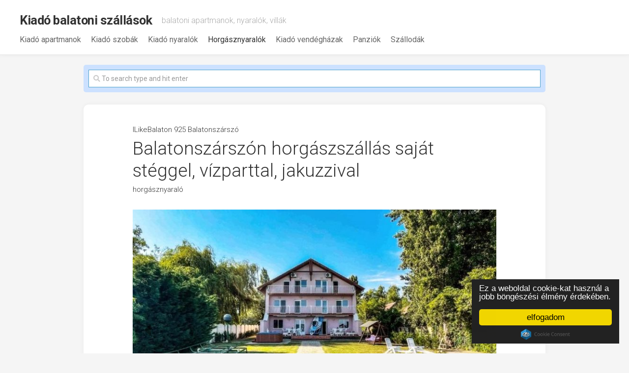

--- FILE ---
content_type: text/html; charset=UTF-8
request_url: https://kiado-balatoni-szallasok.hu/ilikebalaton-925-balatonszarszo-2/
body_size: 11318
content:
<!DOCTYPE html> 
<html class="no-js" lang="hu">

<head>
	<meta charset="UTF-8">
	<meta name="viewport" content="width=device-width, initial-scale=1.0">
    <meta name="google-site-verification" content="KadSycAzMzEnqTG9y7CskIeSwxCqOwtou-Nciuk8sK4" />
	<link rel="profile" href="https://gmpg.org/xfn/11">
	
	<!-- Matomo -->
<script>
  var _paq = window._paq = window._paq || [];
  /* tracker methods like "setCustomDimension" should be called before "trackPageView" */
  _paq.push(['trackPageView']);
  _paq.push(['enableLinkTracking']);
  (function() {
    var u="//telemarket.hu/stat/";
    _paq.push(['setTrackerUrl', u+'matomo.php']);
    _paq.push(['setSiteId', '2']);
    var d=document, g=d.createElement('script'), s=d.getElementsByTagName('script')[0];
    g.async=true; g.src=u+'matomo.js'; s.parentNode.insertBefore(g,s);
  })();
</script>
<!-- End Matomo Code -->
	
	<title>ILikeBalaton 925 Balatonszárszó &#8211; Kiadó balatoni szállások</title>
<meta name='robots' content='max-image-preview:large' />
<script>document.documentElement.className = document.documentElement.className.replace("no-js","js");</script>
<link rel='dns-prefetch' href='//fonts.googleapis.com' />
<link rel="alternate" type="application/rss+xml" title="Kiadó balatoni szállások &raquo; hírcsatorna" href="https://kiado-balatoni-szallasok.hu/feed/" />
<link rel="alternate" title="oEmbed (JSON)" type="application/json+oembed" href="https://kiado-balatoni-szallasok.hu/wp-json/oembed/1.0/embed?url=https%3A%2F%2Fkiado-balatoni-szallasok.hu%2Filikebalaton-925-balatonszarszo-2%2F" />
<link rel="alternate" title="oEmbed (XML)" type="text/xml+oembed" href="https://kiado-balatoni-szallasok.hu/wp-json/oembed/1.0/embed?url=https%3A%2F%2Fkiado-balatoni-szallasok.hu%2Filikebalaton-925-balatonszarszo-2%2F&#038;format=xml" />
<style id='wp-img-auto-sizes-contain-inline-css' type='text/css'>
img:is([sizes=auto i],[sizes^="auto," i]){contain-intrinsic-size:3000px 1500px}
/*# sourceURL=wp-img-auto-sizes-contain-inline-css */
</style>
<style id='wp-emoji-styles-inline-css' type='text/css'>

	img.wp-smiley, img.emoji {
		display: inline !important;
		border: none !important;
		box-shadow: none !important;
		height: 1em !important;
		width: 1em !important;
		margin: 0 0.07em !important;
		vertical-align: -0.1em !important;
		background: none !important;
		padding: 0 !important;
	}
/*# sourceURL=wp-emoji-styles-inline-css */
</style>
<style id='wp-block-library-inline-css' type='text/css'>
:root{--wp-block-synced-color:#7a00df;--wp-block-synced-color--rgb:122,0,223;--wp-bound-block-color:var(--wp-block-synced-color);--wp-editor-canvas-background:#ddd;--wp-admin-theme-color:#007cba;--wp-admin-theme-color--rgb:0,124,186;--wp-admin-theme-color-darker-10:#006ba1;--wp-admin-theme-color-darker-10--rgb:0,107,160.5;--wp-admin-theme-color-darker-20:#005a87;--wp-admin-theme-color-darker-20--rgb:0,90,135;--wp-admin-border-width-focus:2px}@media (min-resolution:192dpi){:root{--wp-admin-border-width-focus:1.5px}}.wp-element-button{cursor:pointer}:root .has-very-light-gray-background-color{background-color:#eee}:root .has-very-dark-gray-background-color{background-color:#313131}:root .has-very-light-gray-color{color:#eee}:root .has-very-dark-gray-color{color:#313131}:root .has-vivid-green-cyan-to-vivid-cyan-blue-gradient-background{background:linear-gradient(135deg,#00d084,#0693e3)}:root .has-purple-crush-gradient-background{background:linear-gradient(135deg,#34e2e4,#4721fb 50%,#ab1dfe)}:root .has-hazy-dawn-gradient-background{background:linear-gradient(135deg,#faaca8,#dad0ec)}:root .has-subdued-olive-gradient-background{background:linear-gradient(135deg,#fafae1,#67a671)}:root .has-atomic-cream-gradient-background{background:linear-gradient(135deg,#fdd79a,#004a59)}:root .has-nightshade-gradient-background{background:linear-gradient(135deg,#330968,#31cdcf)}:root .has-midnight-gradient-background{background:linear-gradient(135deg,#020381,#2874fc)}:root{--wp--preset--font-size--normal:16px;--wp--preset--font-size--huge:42px}.has-regular-font-size{font-size:1em}.has-larger-font-size{font-size:2.625em}.has-normal-font-size{font-size:var(--wp--preset--font-size--normal)}.has-huge-font-size{font-size:var(--wp--preset--font-size--huge)}.has-text-align-center{text-align:center}.has-text-align-left{text-align:left}.has-text-align-right{text-align:right}.has-fit-text{white-space:nowrap!important}#end-resizable-editor-section{display:none}.aligncenter{clear:both}.items-justified-left{justify-content:flex-start}.items-justified-center{justify-content:center}.items-justified-right{justify-content:flex-end}.items-justified-space-between{justify-content:space-between}.screen-reader-text{border:0;clip-path:inset(50%);height:1px;margin:-1px;overflow:hidden;padding:0;position:absolute;width:1px;word-wrap:normal!important}.screen-reader-text:focus{background-color:#ddd;clip-path:none;color:#444;display:block;font-size:1em;height:auto;left:5px;line-height:normal;padding:15px 23px 14px;text-decoration:none;top:5px;width:auto;z-index:100000}html :where(.has-border-color){border-style:solid}html :where([style*=border-top-color]){border-top-style:solid}html :where([style*=border-right-color]){border-right-style:solid}html :where([style*=border-bottom-color]){border-bottom-style:solid}html :where([style*=border-left-color]){border-left-style:solid}html :where([style*=border-width]){border-style:solid}html :where([style*=border-top-width]){border-top-style:solid}html :where([style*=border-right-width]){border-right-style:solid}html :where([style*=border-bottom-width]){border-bottom-style:solid}html :where([style*=border-left-width]){border-left-style:solid}html :where(img[class*=wp-image-]){height:auto;max-width:100%}:where(figure){margin:0 0 1em}html :where(.is-position-sticky){--wp-admin--admin-bar--position-offset:var(--wp-admin--admin-bar--height,0px)}@media screen and (max-width:600px){html :where(.is-position-sticky){--wp-admin--admin-bar--position-offset:0px}}

/*# sourceURL=wp-block-library-inline-css */
</style><style id='global-styles-inline-css' type='text/css'>
:root{--wp--preset--aspect-ratio--square: 1;--wp--preset--aspect-ratio--4-3: 4/3;--wp--preset--aspect-ratio--3-4: 3/4;--wp--preset--aspect-ratio--3-2: 3/2;--wp--preset--aspect-ratio--2-3: 2/3;--wp--preset--aspect-ratio--16-9: 16/9;--wp--preset--aspect-ratio--9-16: 9/16;--wp--preset--color--black: #000000;--wp--preset--color--cyan-bluish-gray: #abb8c3;--wp--preset--color--white: #ffffff;--wp--preset--color--pale-pink: #f78da7;--wp--preset--color--vivid-red: #cf2e2e;--wp--preset--color--luminous-vivid-orange: #ff6900;--wp--preset--color--luminous-vivid-amber: #fcb900;--wp--preset--color--light-green-cyan: #7bdcb5;--wp--preset--color--vivid-green-cyan: #00d084;--wp--preset--color--pale-cyan-blue: #8ed1fc;--wp--preset--color--vivid-cyan-blue: #0693e3;--wp--preset--color--vivid-purple: #9b51e0;--wp--preset--gradient--vivid-cyan-blue-to-vivid-purple: linear-gradient(135deg,rgb(6,147,227) 0%,rgb(155,81,224) 100%);--wp--preset--gradient--light-green-cyan-to-vivid-green-cyan: linear-gradient(135deg,rgb(122,220,180) 0%,rgb(0,208,130) 100%);--wp--preset--gradient--luminous-vivid-amber-to-luminous-vivid-orange: linear-gradient(135deg,rgb(252,185,0) 0%,rgb(255,105,0) 100%);--wp--preset--gradient--luminous-vivid-orange-to-vivid-red: linear-gradient(135deg,rgb(255,105,0) 0%,rgb(207,46,46) 100%);--wp--preset--gradient--very-light-gray-to-cyan-bluish-gray: linear-gradient(135deg,rgb(238,238,238) 0%,rgb(169,184,195) 100%);--wp--preset--gradient--cool-to-warm-spectrum: linear-gradient(135deg,rgb(74,234,220) 0%,rgb(151,120,209) 20%,rgb(207,42,186) 40%,rgb(238,44,130) 60%,rgb(251,105,98) 80%,rgb(254,248,76) 100%);--wp--preset--gradient--blush-light-purple: linear-gradient(135deg,rgb(255,206,236) 0%,rgb(152,150,240) 100%);--wp--preset--gradient--blush-bordeaux: linear-gradient(135deg,rgb(254,205,165) 0%,rgb(254,45,45) 50%,rgb(107,0,62) 100%);--wp--preset--gradient--luminous-dusk: linear-gradient(135deg,rgb(255,203,112) 0%,rgb(199,81,192) 50%,rgb(65,88,208) 100%);--wp--preset--gradient--pale-ocean: linear-gradient(135deg,rgb(255,245,203) 0%,rgb(182,227,212) 50%,rgb(51,167,181) 100%);--wp--preset--gradient--electric-grass: linear-gradient(135deg,rgb(202,248,128) 0%,rgb(113,206,126) 100%);--wp--preset--gradient--midnight: linear-gradient(135deg,rgb(2,3,129) 0%,rgb(40,116,252) 100%);--wp--preset--font-size--small: 13px;--wp--preset--font-size--medium: 20px;--wp--preset--font-size--large: 36px;--wp--preset--font-size--x-large: 42px;--wp--preset--spacing--20: 0.44rem;--wp--preset--spacing--30: 0.67rem;--wp--preset--spacing--40: 1rem;--wp--preset--spacing--50: 1.5rem;--wp--preset--spacing--60: 2.25rem;--wp--preset--spacing--70: 3.38rem;--wp--preset--spacing--80: 5.06rem;--wp--preset--shadow--natural: 6px 6px 9px rgba(0, 0, 0, 0.2);--wp--preset--shadow--deep: 12px 12px 50px rgba(0, 0, 0, 0.4);--wp--preset--shadow--sharp: 6px 6px 0px rgba(0, 0, 0, 0.2);--wp--preset--shadow--outlined: 6px 6px 0px -3px rgb(255, 255, 255), 6px 6px rgb(0, 0, 0);--wp--preset--shadow--crisp: 6px 6px 0px rgb(0, 0, 0);}:where(.is-layout-flex){gap: 0.5em;}:where(.is-layout-grid){gap: 0.5em;}body .is-layout-flex{display: flex;}.is-layout-flex{flex-wrap: wrap;align-items: center;}.is-layout-flex > :is(*, div){margin: 0;}body .is-layout-grid{display: grid;}.is-layout-grid > :is(*, div){margin: 0;}:where(.wp-block-columns.is-layout-flex){gap: 2em;}:where(.wp-block-columns.is-layout-grid){gap: 2em;}:where(.wp-block-post-template.is-layout-flex){gap: 1.25em;}:where(.wp-block-post-template.is-layout-grid){gap: 1.25em;}.has-black-color{color: var(--wp--preset--color--black) !important;}.has-cyan-bluish-gray-color{color: var(--wp--preset--color--cyan-bluish-gray) !important;}.has-white-color{color: var(--wp--preset--color--white) !important;}.has-pale-pink-color{color: var(--wp--preset--color--pale-pink) !important;}.has-vivid-red-color{color: var(--wp--preset--color--vivid-red) !important;}.has-luminous-vivid-orange-color{color: var(--wp--preset--color--luminous-vivid-orange) !important;}.has-luminous-vivid-amber-color{color: var(--wp--preset--color--luminous-vivid-amber) !important;}.has-light-green-cyan-color{color: var(--wp--preset--color--light-green-cyan) !important;}.has-vivid-green-cyan-color{color: var(--wp--preset--color--vivid-green-cyan) !important;}.has-pale-cyan-blue-color{color: var(--wp--preset--color--pale-cyan-blue) !important;}.has-vivid-cyan-blue-color{color: var(--wp--preset--color--vivid-cyan-blue) !important;}.has-vivid-purple-color{color: var(--wp--preset--color--vivid-purple) !important;}.has-black-background-color{background-color: var(--wp--preset--color--black) !important;}.has-cyan-bluish-gray-background-color{background-color: var(--wp--preset--color--cyan-bluish-gray) !important;}.has-white-background-color{background-color: var(--wp--preset--color--white) !important;}.has-pale-pink-background-color{background-color: var(--wp--preset--color--pale-pink) !important;}.has-vivid-red-background-color{background-color: var(--wp--preset--color--vivid-red) !important;}.has-luminous-vivid-orange-background-color{background-color: var(--wp--preset--color--luminous-vivid-orange) !important;}.has-luminous-vivid-amber-background-color{background-color: var(--wp--preset--color--luminous-vivid-amber) !important;}.has-light-green-cyan-background-color{background-color: var(--wp--preset--color--light-green-cyan) !important;}.has-vivid-green-cyan-background-color{background-color: var(--wp--preset--color--vivid-green-cyan) !important;}.has-pale-cyan-blue-background-color{background-color: var(--wp--preset--color--pale-cyan-blue) !important;}.has-vivid-cyan-blue-background-color{background-color: var(--wp--preset--color--vivid-cyan-blue) !important;}.has-vivid-purple-background-color{background-color: var(--wp--preset--color--vivid-purple) !important;}.has-black-border-color{border-color: var(--wp--preset--color--black) !important;}.has-cyan-bluish-gray-border-color{border-color: var(--wp--preset--color--cyan-bluish-gray) !important;}.has-white-border-color{border-color: var(--wp--preset--color--white) !important;}.has-pale-pink-border-color{border-color: var(--wp--preset--color--pale-pink) !important;}.has-vivid-red-border-color{border-color: var(--wp--preset--color--vivid-red) !important;}.has-luminous-vivid-orange-border-color{border-color: var(--wp--preset--color--luminous-vivid-orange) !important;}.has-luminous-vivid-amber-border-color{border-color: var(--wp--preset--color--luminous-vivid-amber) !important;}.has-light-green-cyan-border-color{border-color: var(--wp--preset--color--light-green-cyan) !important;}.has-vivid-green-cyan-border-color{border-color: var(--wp--preset--color--vivid-green-cyan) !important;}.has-pale-cyan-blue-border-color{border-color: var(--wp--preset--color--pale-cyan-blue) !important;}.has-vivid-cyan-blue-border-color{border-color: var(--wp--preset--color--vivid-cyan-blue) !important;}.has-vivid-purple-border-color{border-color: var(--wp--preset--color--vivid-purple) !important;}.has-vivid-cyan-blue-to-vivid-purple-gradient-background{background: var(--wp--preset--gradient--vivid-cyan-blue-to-vivid-purple) !important;}.has-light-green-cyan-to-vivid-green-cyan-gradient-background{background: var(--wp--preset--gradient--light-green-cyan-to-vivid-green-cyan) !important;}.has-luminous-vivid-amber-to-luminous-vivid-orange-gradient-background{background: var(--wp--preset--gradient--luminous-vivid-amber-to-luminous-vivid-orange) !important;}.has-luminous-vivid-orange-to-vivid-red-gradient-background{background: var(--wp--preset--gradient--luminous-vivid-orange-to-vivid-red) !important;}.has-very-light-gray-to-cyan-bluish-gray-gradient-background{background: var(--wp--preset--gradient--very-light-gray-to-cyan-bluish-gray) !important;}.has-cool-to-warm-spectrum-gradient-background{background: var(--wp--preset--gradient--cool-to-warm-spectrum) !important;}.has-blush-light-purple-gradient-background{background: var(--wp--preset--gradient--blush-light-purple) !important;}.has-blush-bordeaux-gradient-background{background: var(--wp--preset--gradient--blush-bordeaux) !important;}.has-luminous-dusk-gradient-background{background: var(--wp--preset--gradient--luminous-dusk) !important;}.has-pale-ocean-gradient-background{background: var(--wp--preset--gradient--pale-ocean) !important;}.has-electric-grass-gradient-background{background: var(--wp--preset--gradient--electric-grass) !important;}.has-midnight-gradient-background{background: var(--wp--preset--gradient--midnight) !important;}.has-small-font-size{font-size: var(--wp--preset--font-size--small) !important;}.has-medium-font-size{font-size: var(--wp--preset--font-size--medium) !important;}.has-large-font-size{font-size: var(--wp--preset--font-size--large) !important;}.has-x-large-font-size{font-size: var(--wp--preset--font-size--x-large) !important;}
/*# sourceURL=global-styles-inline-css */
</style>

<style id='classic-theme-styles-inline-css' type='text/css'>
/*! This file is auto-generated */
.wp-block-button__link{color:#fff;background-color:#32373c;border-radius:9999px;box-shadow:none;text-decoration:none;padding:calc(.667em + 2px) calc(1.333em + 2px);font-size:1.125em}.wp-block-file__button{background:#32373c;color:#fff;text-decoration:none}
/*# sourceURL=/wp-includes/css/classic-themes.min.css */
</style>
<link rel='stylesheet' id='mpcx-slider-css' href='https://kiado-balatoni-szallasok.hu/wp-content/plugins/mpcx-slider/public/css/slider.min.css?ver=1.3.10' type='text/css' media='all' />
<link rel='stylesheet' id='gridzone-style-css' href='https://kiado-balatoni-szallasok.hu/wp-content/themes/kbsz/style.css?ver=6.9' type='text/css' media='all' />
<style id='gridzone-style-inline-css' type='text/css'>
body { font-family: "Roboto", Arial, sans-serif; }

/*# sourceURL=gridzone-style-inline-css */
</style>
<link rel='stylesheet' id='gridzone-responsive-css' href='https://kiado-balatoni-szallasok.hu/wp-content/themes/kbsz/responsive.css?ver=6.9' type='text/css' media='all' />
<link rel='stylesheet' id='gridzone-font-awesome-css' href='https://kiado-balatoni-szallasok.hu/wp-content/themes/kbsz/fonts/all.min.css?ver=6.9' type='text/css' media='all' />
<link rel='stylesheet' id='roboto-css' href='//fonts.googleapis.com/css?family=Roboto%3A400%2C300italic%2C300%2C400italic%2C700&#038;subset=latin%2Clatin-ext&#038;ver=6.9' type='text/css' media='all' />
<link rel='stylesheet' id='taxopress-frontend-css-css' href='https://kiado-balatoni-szallasok.hu/wp-content/plugins/simple-tags/assets/frontend/css/frontend.css?ver=3.36.0' type='text/css' media='all' />
<script type="text/javascript" src="https://kiado-balatoni-szallasok.hu/wp-includes/js/jquery/jquery.min.js?ver=3.7.1" id="jquery-core-js"></script>
<script type="text/javascript" src="https://kiado-balatoni-szallasok.hu/wp-includes/js/jquery/jquery-migrate.min.js?ver=3.4.1" id="jquery-migrate-js"></script>
<script type="text/javascript" src="https://kiado-balatoni-szallasok.hu/wp-content/plugins/mpcx-slider/public/js/slider.min.js?ver=1.3.10" id="mpcx-slider-js"></script>
<script type="text/javascript" src="https://kiado-balatoni-szallasok.hu/wp-content/themes/kbsz/js/slick.min.js?ver=6.9" id="gridzone-slick-js"></script>
<script type="text/javascript" src="https://kiado-balatoni-szallasok.hu/wp-content/plugins/simple-tags/assets/frontend/js/frontend.js?ver=3.36.0" id="taxopress-frontend-js-js"></script>
<link rel="https://api.w.org/" href="https://kiado-balatoni-szallasok.hu/wp-json/" /><link rel="alternate" title="JSON" type="application/json" href="https://kiado-balatoni-szallasok.hu/wp-json/wp/v2/posts/206341" /><link rel="EditURI" type="application/rsd+xml" title="RSD" href="https://kiado-balatoni-szallasok.hu/xmlrpc.php?rsd" />
<meta name="generator" content="WordPress 6.9" />
<link rel="canonical" href="https://kiado-balatoni-szallasok.hu/ilikebalaton-925-balatonszarszo-2/" />
<link rel='shortlink' href='https://kiado-balatoni-szallasok.hu/?p=206341' />
<link rel="icon" href="https://kiado-balatoni-szallasok.hu/wp-content/uploads/2024/04/cropped-kbsz2022-320x213.png" sizes="32x32" />
<link rel="icon" href="https://kiado-balatoni-szallasok.hu/wp-content/uploads/2024/04/cropped-kbsz2022-320x213.png" sizes="192x192" />
<link rel="apple-touch-icon" href="https://kiado-balatoni-szallasok.hu/wp-content/uploads/2024/04/cropped-kbsz2022-320x213.png" />
<meta name="msapplication-TileImage" content="https://kiado-balatoni-szallasok.hu/wp-content/uploads/2024/04/cropped-kbsz2022-320x213.png" />
<style id="kirki-inline-styles"></style>	<script data-ad-client="ca-pub-3238267914346612" async src="https://pagead2.googlesyndication.com/pagead/js/adsbygoogle.js"></script>
<link rel='stylesheet' id='fontawesome-css' href='https://kiado-balatoni-szallasok.hu/wp-content/plugins/mpcx-slider/public/css/font-awesome.min.css?ver=4.7.0' type='text/css' media='all' />
</head>

<body class="wp-singular post-template-default single single-post postid-206341 single-format-standard wp-theme-kbsz col-1c full-width mobile-menu logged-out">


<a class="skip-link screen-reader-text" href="#page">Skip to content</a>

<div id="wrapper">
	
	<div id="header-sticky">
		<header id="header" class="hide-on-scroll-down nav-menu-dropdown-left">

			<div class="group">
                <div style="display: block; width: 100%; display: flex">
				<p class="site-title"><a href="https://kiado-balatoni-szallasok.hu/" rel="home">Kiadó balatoni szállások</a></p>
									<p class="site-description">balatoni apartmanok, nyaralók, villák</p>
				
                </div>

                <div style="display: block;">
									<div id="wrap-nav-header" class="wrap-nav">
								<nav id="nav-header-nav" class="main-navigation nav-menu">
			<button class="menu-toggle" aria-controls="primary-menu" aria-expanded="false">
				<span class="screen-reader-text">Expand Menu</span><div class="menu-toggle-icon"><span></span><span></span><span></span></div>			</button>
			<div class="menu-elsodleges-menu-container"><ul id="nav-header" class="menu"><li id="menu-item-52726" class="menu-item menu-item-type-taxonomy menu-item-object-category menu-item-52726"><span class="menu-item-wrapper"><a href="https://kiado-balatoni-szallasok.hu/kategoria/kiado-apartman/">Kiadó apartmanok</a></span></li>
<li id="menu-item-52729" class="menu-item menu-item-type-taxonomy menu-item-object-category menu-item-52729"><span class="menu-item-wrapper"><a href="https://kiado-balatoni-szallasok.hu/kategoria/kiado-szoba/">Kiadó szobák</a></span></li>
<li id="menu-item-52727" class="menu-item menu-item-type-taxonomy menu-item-object-category menu-item-52727"><span class="menu-item-wrapper"><a href="https://kiado-balatoni-szallasok.hu/kategoria/kiado-nyaralo/">Kiadó nyaralók</a></span></li>
<li id="menu-item-52734" class="menu-item menu-item-type-taxonomy menu-item-object-category current-post-ancestor current-menu-parent current-post-parent menu-item-52734"><span class="menu-item-wrapper"><a href="https://kiado-balatoni-szallasok.hu/kategoria/horgasznyaralo/"><span class="screen-reader-text">Current Page Parent </span>Horgásznyaralók</a></span></li>
<li id="menu-item-52728" class="menu-item menu-item-type-taxonomy menu-item-object-category menu-item-52728"><span class="menu-item-wrapper"><a href="https://kiado-balatoni-szallasok.hu/kategoria/kiado-vendeghaz/">Kiadó vendégházak</a></span></li>
<li id="menu-item-52730" class="menu-item menu-item-type-taxonomy menu-item-object-category menu-item-52730"><span class="menu-item-wrapper"><a href="https://kiado-balatoni-szallasok.hu/kategoria/panzio/">Panziók</a></span></li>
<li id="menu-item-52731" class="menu-item menu-item-type-taxonomy menu-item-object-category menu-item-52731"><span class="menu-item-wrapper"><a href="https://kiado-balatoni-szallasok.hu/kategoria/szalloda/">Szállodák</a></span></li>
</ul></div>		</nav>
							</div>
				
									<div id="wrap-nav-mobile" class="wrap-nav">
								<nav id="nav-mobile-nav" class="main-navigation nav-menu">
			<button class="menu-toggle" aria-controls="primary-menu" aria-expanded="false">
				<span class="screen-reader-text">Expand Menu</span><div class="menu-toggle-icon"><span></span><span></span><span></span></div>			</button>
			<div class="menu-elsodleges-menu-container"><ul id="nav-mobile" class="menu"><li class="menu-item menu-item-type-taxonomy menu-item-object-category menu-item-52726"><span class="menu-item-wrapper"><a href="https://kiado-balatoni-szallasok.hu/kategoria/kiado-apartman/">Kiadó apartmanok</a></span></li>
<li class="menu-item menu-item-type-taxonomy menu-item-object-category menu-item-52729"><span class="menu-item-wrapper"><a href="https://kiado-balatoni-szallasok.hu/kategoria/kiado-szoba/">Kiadó szobák</a></span></li>
<li class="menu-item menu-item-type-taxonomy menu-item-object-category menu-item-52727"><span class="menu-item-wrapper"><a href="https://kiado-balatoni-szallasok.hu/kategoria/kiado-nyaralo/">Kiadó nyaralók</a></span></li>
<li class="menu-item menu-item-type-taxonomy menu-item-object-category current-post-ancestor current-menu-parent current-post-parent menu-item-52734"><span class="menu-item-wrapper"><a href="https://kiado-balatoni-szallasok.hu/kategoria/horgasznyaralo/"><span class="screen-reader-text">Current Page Parent </span>Horgásznyaralók</a></span></li>
<li class="menu-item menu-item-type-taxonomy menu-item-object-category menu-item-52728"><span class="menu-item-wrapper"><a href="https://kiado-balatoni-szallasok.hu/kategoria/kiado-vendeghaz/">Kiadó vendégházak</a></span></li>
<li class="menu-item menu-item-type-taxonomy menu-item-object-category menu-item-52730"><span class="menu-item-wrapper"><a href="https://kiado-balatoni-szallasok.hu/kategoria/panzio/">Panziók</a></span></li>
<li class="menu-item menu-item-type-taxonomy menu-item-object-category menu-item-52731"><span class="menu-item-wrapper"><a href="https://kiado-balatoni-szallasok.hu/kategoria/szalloda/">Szállodák</a></span></li>
</ul></div>		</nav>
							</div>
				                </div>
			</div>
			
		</header><!--/#header-->
	</div><!--/#header-sticky-->
	
<!--	<div class="sidebar s2 group">-->
<!--		--><!--			<div class="search-trap-focus">-->
<!--				<button class="toggle-search" data-target=".search-trap-focus">-->
<!--					<svg class="svg-icon" id="svg-search" aria-hidden="true" role="img" focusable="false" xmlns="http://www.w3.org/2000/svg" width="23" height="23" viewBox="0 0 23 23"><path d="M38.710696,48.0601792 L43,52.3494831 L41.3494831,54 L37.0601792,49.710696 C35.2632422,51.1481185 32.9839107,52.0076499 30.5038249,52.0076499 C24.7027226,52.0076499 20,47.3049272 20,41.5038249 C20,35.7027226 24.7027226,31 30.5038249,31 C36.3049272,31 41.0076499,35.7027226 41.0076499,41.5038249 C41.0076499,43.9839107 40.1481185,46.2632422 38.710696,48.0601792 Z M36.3875844,47.1716785 C37.8030221,45.7026647 38.6734666,43.7048964 38.6734666,41.5038249 C38.6734666,36.9918565 35.0157934,33.3341833 30.5038249,33.3341833 C25.9918565,33.3341833 22.3341833,36.9918565 22.3341833,41.5038249 C22.3341833,46.0157934 25.9918565,49.6734666 30.5038249,49.6734666 C32.7048964,49.6734666 34.7026647,48.8030221 36.1716785,47.3875844 C36.2023931,47.347638 36.2360451,47.3092237 36.2726343,47.2726343 C36.3092237,47.2360451 36.347638,47.2023931 36.3875844,47.1716785 Z" transform="translate(-20 -31)"></path></svg>-->
<!--					<svg class="svg-icon" id="svg-close" aria-hidden="true" role="img" focusable="false" xmlns="http://www.w3.org/2000/svg" width="23" height="23" viewBox="0 0 16 16"><polygon fill="" fill-rule="evenodd" points="6.852 7.649 .399 1.195 1.445 .149 7.899 6.602 14.352 .149 15.399 1.195 8.945 7.649 15.399 14.102 14.352 15.149 7.899 8.695 1.445 15.149 .399 14.102"></polygon></svg>-->
<!--				</button>-->
<!--				<div class="search-expand">-->
<!--					<div class="search-expand-inner">-->
<!--						--><!--					</div>-->
<!--				</div>-->
<!--			</div>-->
<!--		--><!--		--><!--			--><!--		--><!--	</div>-->
	
	
	<div class="container" id="page">
		<div class="container-inner">			
			<div class="main">
				<div class="main-inner group">
<div class="content">
    <div class="top-search-index">
        <div class="top-search" style="max-width: 940px; margin: 0 auto">
            <div class="widget widget_search"><div class="sform-block">
<form method="get" class="searchform themeform" action="https://kiado-balatoni-szallasok.hu/">
	<div>
		<input type="text" class="search" name="s" onblur="if(this.value=='')this.value='To search type and hit enter';" onfocus="if(this.value=='To search type and hit enter')this.value='';" value="To search type and hit enter" />
	</div>
</form>
</div></div>        </div>
    </div>
			<article id="post-206341" class="post-206341 post type-post status-publish format-standard has-post-thumbnail hentry category-horgasznyaralo tag-balatonszarszo tag-balatonszarszo-horgasznyaralo tag-egesz-evben tag-horgasznyaralo tag-maganhirdetes telepules-balatonszarszo">	
			
			<div class="post-wrapper group">
				<div class="entry-media">
									</div>

				<header class="entry-header group">
					
					<h1 class="title">ILikeBalaton 925 Balatonszárszó</h1>
					
																<h2 class="subtitle">Balatonszárszón horgászszállás saját stéggel, vízparttal, jakuzzival</h2>
					                    <div class="heaader-cat">
                    <ul class="post-categories">
	<li><a href="https://kiado-balatoni-szallasok.hu/kategoria/horgasznyaralo/" rel="category tag">horgásznyaraló</a></li></ul>                    </div>
					
										
                    <div class="kepek-box">
                                                                                    
            <div id="slider-1" class="slider no-js" style="">
                <div class="slides">
                <img width="740" height="492" src="https://kiado-balatoni-szallasok.hu/wp-content/uploads/2025/06/ILikeBalaton-925-Balatonszarszo-3.jpg" class="attachment-large size-large" alt="" decoding="async" fetchpriority="high" srcset="https://kiado-balatoni-szallasok.hu/wp-content/uploads/2025/06/ILikeBalaton-925-Balatonszarszo-3.jpg 800w, https://kiado-balatoni-szallasok.hu/wp-content/uploads/2025/06/ILikeBalaton-925-Balatonszarszo-3-320x213.jpg 320w, https://kiado-balatoni-szallasok.hu/wp-content/uploads/2025/06/ILikeBalaton-925-Balatonszarszo-3-768x511.jpg 768w" sizes="(max-width: 740px) 100vw, 740px" />
                </div>
                <div class="prev"><i class="fa fa-caret-left"></i></div>
                <div class="next"><i class="fa fa-caret-right"></i></div>
                
                
            </div>
            <script>
                jQuery(document).ready(function () {
                    jQuery("#slider-1").slider({delay: 200, interval: 2000, resize: true, });
                });
            </script>
                                                                
                    </div>


				</header>
				<div class="entry-content">
					<div class="entry themeform">
						<p>Privát 19 méter széles nádmentes strand, újszerű, közvetlen Balaton parti, 3 szintes modern ház, páratlan panorámával és jakuzzival kiadó. Balatonszárszón, közvetlenül a vízparton, saját stéggel vízparti nyaraló ház max. 15 fő részére nyújt kényelmes szállást. </p>
<p>A stégről a Tihanyi-félsziget és a Badacsonyi hegyvidék egyaránt látható. Élvezze a házból a naplementét. A házat családos vendégeink részére ajánljuk, akik nyugodt pihenésre, csendre, kikapcsolódásra vágynak. A hűvös nappaliban nagy kanapé és LED TV szolgálja a pihenést. </p>
<p>A közvetlen vízparti nyaraló kertjében 6 személyes kültéri jakuzzi, kerti étkező garnitúra, napágyak, napernyő, pad, hintaágy, ping, pong asztal, tollaslabda teszi lehetővé a kellemes pihenést. Kertben van grillezési lehetőség.</p>
<fieldset class="fvalami">
<legend>ILikeBalaton 925 info</legend>
<p>Balatonszárszó, Huba utca<span class="ntak">NTAK: MA20000298</span><br />
SZÉP kártyát nem fogad<br />Háziállat: nem hozható<br />8 szoba 15 férőhely<br />
</fieldset>
<fieldset class="arak">
<legend>ILikeBalaton 925 árak</legend>
<p>06.01-09.08: 311 688 Ft, min. 7 éj<br />
<a class="hivatkozas" href="https://szallashirdeto.hu/?view=showad&#038;adid=38216&#038;cityid=16#kapcsolat" target="_blank" rel="noopener">ajánlatkéres emailben</a><span class="tel">+36 30/5550100</span></p>
<div class="small ifa">Idegenforgalmi adó 18 év felett <b>500,-Ft</b>.<br />
Az árak tájékoztató jellegűek, az elírás és árváltozás joga fenntartva.</div>
</fieldset>
<div class="forras">38216 <a href="https://szallashirdeto.hu/?view=showad&#038;adid=38216&#038;cityid=16" target="_blank" rel="noopener">szallashirdeto.hu</a></div>

												<div class="clear"></div>
					</div><!--/.entry-->
				</div>
				<div class="entry-footer group">
					
					<p class="post-tags"><span></span> <a href="https://kiado-balatoni-szallasok.hu/balatoni-szallas/balatonszarszo/" rel="tag">Balatonszárszó</a><a href="https://kiado-balatoni-szallasok.hu/balatoni-szallas/balatonszarszo-horgasznyaralo/" rel="tag">Balatonszárszó horgásznyaraló</a><a href="https://kiado-balatoni-szallasok.hu/balatoni-szallas/egesz-evben/" rel="tag">egész évben</a><a href="https://kiado-balatoni-szallasok.hu/balatoni-szallas/horgasznyaralo/" rel="tag">horgásznyaraló</a><a href="https://kiado-balatoni-szallasok.hu/balatoni-szallas/maganhirdetes/" rel="tag">magánhirdetés</a></p>
					<div class="clear"></div>

						<ul class="post-nav group">
		<li class="next"><a href="https://kiado-balatoni-szallasok.hu/zseli-apartmanhaz-siofok/" rel="next"><i class="fas fa-chevron-right"></i><strong>Next</strong> <span>Zseli Apartmanház Siófok</span></a></li>
		<li class="previous"><a href="https://kiado-balatoni-szallasok.hu/fuzfa-apartman-balatonalmadi/" rel="prev"><i class="fas fa-chevron-left"></i><strong>Previous</strong> <span>Fűzfa Apartman Balatonalmádi</span></a></li>
	</ul>

																<div class="szallas-link-oldal">
							<a href="https://kiado-balatoni-szallasok.hu/telepules/balatonszarszo/"> további <strong>Balatonszárszói</strong> szálláshelyek ▸</a>
							<br><br>
						</div>
					

									</div>
			</div>

		</article><!--/.post-->
        <div class="related-my">
		
<div class="masonry">
	
		<article id="post-192304" class="masonry-item group post-192304 post type-post status-publish format-standard has-post-thumbnail hentry category-kiado-nyaralo tag-egesz-evben tag-kiado-nyaralo tag-vonyarcvashegy tag-vonyarcvashegy-kiado-nyaralo telepules-vonyarcvashegy">	
		<div class="masonry-inner">
			
			<div class="entry-top">
				<a class="entry-thumbnail" href="https://kiado-balatoni-szallasok.hu/villa-elisa-vonyarcvashegy/">
											<img width="320" height="213" src="https://kiado-balatoni-szallasok.hu/wp-content/uploads/2025/06/Villa-Elisa-Vonyarcvashegy-320x213.jpg" class="attachment-thumbnail size-thumbnail wp-post-image" alt="" decoding="async" />																								</a>
				<div class="entry-category"><a href="https://kiado-balatoni-szallasok.hu/kategoria/kiado-nyaralo/" rel="category tag">kiadó nyaraló</a></div>
			</div>
			<h2 class="entry-title">
				<a  class="titlex"  href="https://kiado-balatoni-szallasok.hu/villa-elisa-vonyarcvashegy/" rel="bookmark">
					Villa Elisa Vonyarcvashegy				</a>
			</h2><!--/.entry-title-->
			<br>
			
		
		</div>
	</article><!--/.post-->	
		<article id="post-220065" class="masonry-item group post-220065 post type-post status-publish format-standard has-post-thumbnail hentry category-kiado-apartman tag-fonyod tag-fonyod-kiado-apartman tag-kiado-apartman tag-majustol-szeptemberig telepules-fonyod">	
		<div class="masonry-inner">
			
			<div class="entry-top">
				<a class="entry-thumbnail" href="https://kiado-balatoni-szallasok.hu/nadas-apartman-fonyod/">
											<img width="320" height="213" src="https://kiado-balatoni-szallasok.hu/wp-content/uploads/2025/06/Nadas-Apartman-Fonyod-320x213.jpg" class="attachment-thumbnail size-thumbnail wp-post-image" alt="" decoding="async" />																								</a>
				<div class="entry-category"><a href="https://kiado-balatoni-szallasok.hu/kategoria/kiado-apartman/" rel="category tag">kiadó apartman</a></div>
			</div>
			<h2 class="entry-title">
				<a  class="titlex"  href="https://kiado-balatoni-szallasok.hu/nadas-apartman-fonyod/" rel="bookmark">
					Nádas Apartman Fonyód				</a>
			</h2><!--/.entry-title-->
			<br>
			
		
		</div>
	</article><!--/.post-->	
		<article id="post-217341" class="masonry-item group post-217341 post type-post status-publish format-standard has-post-thumbnail hentry category-kiado-apartman tag-balatonfenyves tag-balatonfenyves-kiado-apartman tag-egesz-evben tag-kiado-apartman telepules-balatonfenyves">	
		<div class="masonry-inner">
			
			<div class="entry-top">
				<a class="entry-thumbnail" href="https://kiado-balatoni-szallasok.hu/karneol-apartman-balatonfenyves/">
											<img width="320" height="213" src="https://kiado-balatoni-szallasok.hu/wp-content/uploads/2025/06/Karneol-Apartman-Balatonfenyves-320x213.jpg" class="attachment-thumbnail size-thumbnail wp-post-image" alt="" decoding="async" loading="lazy" srcset="https://kiado-balatoni-szallasok.hu/wp-content/uploads/2025/06/Karneol-Apartman-Balatonfenyves-320x213.jpg 320w, https://kiado-balatoni-szallasok.hu/wp-content/uploads/2025/06/Karneol-Apartman-Balatonfenyves.jpg 640w" sizes="auto, (max-width: 320px) 100vw, 320px" />																								</a>
				<div class="entry-category"><a href="https://kiado-balatoni-szallasok.hu/kategoria/kiado-apartman/" rel="category tag">kiadó apartman</a></div>
			</div>
			<h2 class="entry-title">
				<a  class="titlex"  href="https://kiado-balatoni-szallasok.hu/karneol-apartman-balatonfenyves/" rel="bookmark">
					Karneol Apartman Balatonfenyves				</a>
			</h2><!--/.entry-title-->
			<br>
			
		
		</div>
	</article><!--/.post-->	
		<article id="post-204398" class="masonry-item group post-204398 post type-post status-publish format-standard has-post-thumbnail hentry category-kiado-apartman tag-balatonboglar tag-balatonboglar-kiado-apartman tag-egesz-evben tag-kiado-apartman tag-maganhirdetes telepules-balatonboglar">	
		<div class="masonry-inner">
			
			<div class="entry-top">
				<a class="entry-thumbnail" href="https://kiado-balatoni-szallasok.hu/zita-udulohaz-balatonboglar/">
											<img width="320" height="213" src="https://kiado-balatoni-szallasok.hu/wp-content/uploads/2025/06/Zita-Udulohaz-Balatonboglar-5-320x213.jpg" class="attachment-thumbnail size-thumbnail wp-post-image" alt="" decoding="async" loading="lazy" srcset="https://kiado-balatoni-szallasok.hu/wp-content/uploads/2025/06/Zita-Udulohaz-Balatonboglar-5-320x213.jpg 320w, https://kiado-balatoni-szallasok.hu/wp-content/uploads/2025/06/Zita-Udulohaz-Balatonboglar-5-768x512.jpg 768w, https://kiado-balatoni-szallasok.hu/wp-content/uploads/2025/06/Zita-Udulohaz-Balatonboglar-5.jpg 800w" sizes="auto, (max-width: 320px) 100vw, 320px" />																								</a>
				<div class="entry-category"><a href="https://kiado-balatoni-szallasok.hu/kategoria/kiado-apartman/" rel="category tag">kiadó apartman</a></div>
			</div>
			<h2 class="entry-title">
				<a  class="titlex"  href="https://kiado-balatoni-szallasok.hu/zita-udulohaz-balatonboglar/" rel="bookmark">
					Zita Üdülőház Balatonboglár				</a>
			</h2><!--/.entry-title-->
			<br>
			
		
		</div>
	</article><!--/.post-->	
		<article id="post-214935" class="masonry-item group post-214935 post type-post status-publish format-standard has-post-thumbnail hentry category-kiado-apartman tag-kiado-apartman tag-majustol-szeptemberig tag-zamardi tag-zamardi-kiado-apartman telepules-zamardi">	
		<div class="masonry-inner">
			
			<div class="entry-top">
				<a class="entry-thumbnail" href="https://kiado-balatoni-szallasok.hu/mimoza-apartman-zamardi-2/">
											<img width="320" height="213" src="https://kiado-balatoni-szallasok.hu/wp-content/uploads/2025/06/Mimoza-Apartman-Zamardi-4-320x213.jpg" class="attachment-thumbnail size-thumbnail wp-post-image" alt="" decoding="async" loading="lazy" srcset="https://kiado-balatoni-szallasok.hu/wp-content/uploads/2025/06/Mimoza-Apartman-Zamardi-4-320x213.jpg 320w, https://kiado-balatoni-szallasok.hu/wp-content/uploads/2025/06/Mimoza-Apartman-Zamardi-4.jpg 640w" sizes="auto, (max-width: 320px) 100vw, 320px" />																								</a>
				<div class="entry-category"><a href="https://kiado-balatoni-szallasok.hu/kategoria/kiado-apartman/" rel="category tag">kiadó apartman</a></div>
			</div>
			<h2 class="entry-title">
				<a  class="titlex"  href="https://kiado-balatoni-szallasok.hu/mimoza-apartman-zamardi-2/" rel="bookmark">
					Mimóza Apartman Zamárdi				</a>
			</h2><!--/.entry-title-->
			<br>
			
		
		</div>
	</article><!--/.post-->	
		<article id="post-193924" class="masonry-item group post-193924 post type-post status-publish format-standard has-post-thumbnail hentry category-kiado-szoba tag-egesz-evben tag-gyenesdias tag-gyenesdias-kiado-szoba tag-kiado-szoba telepules-gyenesdias">	
		<div class="masonry-inner">
			
			<div class="entry-top">
				<a class="entry-thumbnail" href="https://kiado-balatoni-szallasok.hu/rossi-vendeghaz-gyenesdias/">
											<img width="320" height="213" src="https://kiado-balatoni-szallasok.hu/wp-content/uploads/2025/06/Rossi-Vendeghaz-Gyenesdias-320x213.jpg" class="attachment-thumbnail size-thumbnail wp-post-image" alt="" decoding="async" loading="lazy" />																								</a>
				<div class="entry-category"><a href="https://kiado-balatoni-szallasok.hu/kategoria/kiado-szoba/" rel="category tag">kiadó szoba</a></div>
			</div>
			<h2 class="entry-title">
				<a  class="titlex"  href="https://kiado-balatoni-szallasok.hu/rossi-vendeghaz-gyenesdias/" rel="bookmark">
					Rossi Vendégház Gyenesdiás				</a>
			</h2><!--/.entry-title-->
			<br>
			
		
		</div>
	</article><!--/.post-->	
		
</div>

	        </div>
		
				<div class="szallas-link-oldal">
			<a href="https://szallas.hu/Balatonszárszó?key=pmi4ikxpgm5ynt2njsp9p00q9s14ndrq" target="_blank"> <strong>Balatonszárszó</strong> a szállás.hu-n ▸</a>
		</div>
	</div><!--/.content-->


				</div><!--/.main-inner-->
			</div><!--/.main-->	
		</div><!--/.container-inner-->
	</div><!--/.container-->
	
	<div class="clear"></div>
	
	<footer id="footer">
	
					
				
		<div id="footer-bottom">
			
			<a id="back-to-top" href="#"><i class="fas fa-angle-up"></i></a>
				
			<div class="pad group">
				
				<div class="grid one-full">
					
										
					<div id="copyright">
													<p>Kiadó balatoni szállások &copy; 2026. All Rights Reserved.</p>
											</div><!--/#copyright-->
					
					
				</div>
							
			</div><!--/.pad-->

		</div><!--/#footer-bottom-->

	</footer><!--/#footer-->
	
</div><!--/#wrapper-->

<script type="speculationrules">
{"prefetch":[{"source":"document","where":{"and":[{"href_matches":"/*"},{"not":{"href_matches":["/wp-*.php","/wp-admin/*","/wp-content/uploads/*","/wp-content/*","/wp-content/plugins/*","/wp-content/themes/kbsz/*","/*\\?(.+)"]}},{"not":{"selector_matches":"a[rel~=\"nofollow\"]"}},{"not":{"selector_matches":".no-prefetch, .no-prefetch a"}}]},"eagerness":"conservative"}]}
</script>
	<script>
	/(trident|msie)/i.test(navigator.userAgent)&&document.getElementById&&window.addEventListener&&window.addEventListener("hashchange",function(){var t,e=location.hash.substring(1);/^[A-z0-9_-]+$/.test(e)&&(t=document.getElementById(e))&&(/^(?:a|select|input|button|textarea)$/i.test(t.tagName)||(t.tabIndex=-1),t.focus())},!1);
	</script>
	<script type="text/javascript" src="https://kiado-balatoni-szallasok.hu/wp-content/themes/kbsz/js/jquery.fitvids.js?ver=6.9" id="gridzone-fitvids-js"></script>
<script type="text/javascript" src="https://kiado-balatoni-szallasok.hu/wp-content/themes/kbsz/js/jq-sticky-anything.min.js?ver=6.9" id="gridzone-jq-sticky-anything-js"></script>
<script type="text/javascript" src="https://kiado-balatoni-szallasok.hu/wp-content/themes/kbsz/js/imagesloaded.pkgd.min.js?ver=6.9" id="gridzone-imagesloaded-js"></script>
<script type="text/javascript" src="https://kiado-balatoni-szallasok.hu/wp-content/themes/kbsz/js/masonry.pkgd.min.js?ver=6.9" id="gridzone-masonry-js"></script>
<script type="text/javascript" src="https://kiado-balatoni-szallasok.hu/wp-content/themes/kbsz/js/scripts.js?ver=6.9" id="gridzone-scripts-js"></script>
<script type="text/javascript" src="https://kiado-balatoni-szallasok.hu/wp-content/themes/kbsz/js/nav.js?ver=1623057481" id="gridzone-nav-script-js"></script>
<script id="wp-emoji-settings" type="application/json">
{"baseUrl":"https://s.w.org/images/core/emoji/17.0.2/72x72/","ext":".png","svgUrl":"https://s.w.org/images/core/emoji/17.0.2/svg/","svgExt":".svg","source":{"concatemoji":"https://kiado-balatoni-szallasok.hu/wp-includes/js/wp-emoji-release.min.js?ver=6.9"}}
</script>
<script type="module">
/* <![CDATA[ */
/*! This file is auto-generated */
const a=JSON.parse(document.getElementById("wp-emoji-settings").textContent),o=(window._wpemojiSettings=a,"wpEmojiSettingsSupports"),s=["flag","emoji"];function i(e){try{var t={supportTests:e,timestamp:(new Date).valueOf()};sessionStorage.setItem(o,JSON.stringify(t))}catch(e){}}function c(e,t,n){e.clearRect(0,0,e.canvas.width,e.canvas.height),e.fillText(t,0,0);t=new Uint32Array(e.getImageData(0,0,e.canvas.width,e.canvas.height).data);e.clearRect(0,0,e.canvas.width,e.canvas.height),e.fillText(n,0,0);const a=new Uint32Array(e.getImageData(0,0,e.canvas.width,e.canvas.height).data);return t.every((e,t)=>e===a[t])}function p(e,t){e.clearRect(0,0,e.canvas.width,e.canvas.height),e.fillText(t,0,0);var n=e.getImageData(16,16,1,1);for(let e=0;e<n.data.length;e++)if(0!==n.data[e])return!1;return!0}function u(e,t,n,a){switch(t){case"flag":return n(e,"\ud83c\udff3\ufe0f\u200d\u26a7\ufe0f","\ud83c\udff3\ufe0f\u200b\u26a7\ufe0f")?!1:!n(e,"\ud83c\udde8\ud83c\uddf6","\ud83c\udde8\u200b\ud83c\uddf6")&&!n(e,"\ud83c\udff4\udb40\udc67\udb40\udc62\udb40\udc65\udb40\udc6e\udb40\udc67\udb40\udc7f","\ud83c\udff4\u200b\udb40\udc67\u200b\udb40\udc62\u200b\udb40\udc65\u200b\udb40\udc6e\u200b\udb40\udc67\u200b\udb40\udc7f");case"emoji":return!a(e,"\ud83e\u1fac8")}return!1}function f(e,t,n,a){let r;const o=(r="undefined"!=typeof WorkerGlobalScope&&self instanceof WorkerGlobalScope?new OffscreenCanvas(300,150):document.createElement("canvas")).getContext("2d",{willReadFrequently:!0}),s=(o.textBaseline="top",o.font="600 32px Arial",{});return e.forEach(e=>{s[e]=t(o,e,n,a)}),s}function r(e){var t=document.createElement("script");t.src=e,t.defer=!0,document.head.appendChild(t)}a.supports={everything:!0,everythingExceptFlag:!0},new Promise(t=>{let n=function(){try{var e=JSON.parse(sessionStorage.getItem(o));if("object"==typeof e&&"number"==typeof e.timestamp&&(new Date).valueOf()<e.timestamp+604800&&"object"==typeof e.supportTests)return e.supportTests}catch(e){}return null}();if(!n){if("undefined"!=typeof Worker&&"undefined"!=typeof OffscreenCanvas&&"undefined"!=typeof URL&&URL.createObjectURL&&"undefined"!=typeof Blob)try{var e="postMessage("+f.toString()+"("+[JSON.stringify(s),u.toString(),c.toString(),p.toString()].join(",")+"));",a=new Blob([e],{type:"text/javascript"});const r=new Worker(URL.createObjectURL(a),{name:"wpTestEmojiSupports"});return void(r.onmessage=e=>{i(n=e.data),r.terminate(),t(n)})}catch(e){}i(n=f(s,u,c,p))}t(n)}).then(e=>{for(const n in e)a.supports[n]=e[n],a.supports.everything=a.supports.everything&&a.supports[n],"flag"!==n&&(a.supports.everythingExceptFlag=a.supports.everythingExceptFlag&&a.supports[n]);var t;a.supports.everythingExceptFlag=a.supports.everythingExceptFlag&&!a.supports.flag,a.supports.everything||((t=a.source||{}).concatemoji?r(t.concatemoji):t.wpemoji&&t.twemoji&&(r(t.twemoji),r(t.wpemoji)))});
//# sourceURL=https://kiado-balatoni-szallasok.hu/wp-includes/js/wp-emoji-loader.min.js
/* ]]> */
</script>
<script> jQuery(function($){ $(".widget_meta a[href='https://kiado-balatoni-szallasok.hu/comments/feed/']").parent().remove(); }); </script><!-- Begin Cookie Consent plugin by Silktide - http://silktide.com/cookieconsent -->
<script type="text/javascript">
    window.cookieconsent_options = {
        "message": "Ez a weboldal cookie-kat használ a jobb böngészési élmény érdekében.",
        "dismiss": "elfogadom",
        "theme": "dark-floating"
    };
</script>
<script type="text/javascript" src="//cdnjs.cloudflare.com/ajax/libs/cookieconsent2/1.0.9/cookieconsent.min.js"></script>
<!-- End Cookie Consent plugin -->

</body>
</html>
<!-- Dynamic page generated in 0.826 seconds. -->
<!-- Cached page generated by WP-Super-Cache on 2026-01-16 09:36:32 -->

<!-- super cache -->

--- FILE ---
content_type: text/html; charset=utf-8
request_url: https://www.google.com/recaptcha/api2/aframe
body_size: 266
content:
<!DOCTYPE HTML><html><head><meta http-equiv="content-type" content="text/html; charset=UTF-8"></head><body><script nonce="8S-4w4Ic7tOh6lQ4h2Us2Q">/** Anti-fraud and anti-abuse applications only. See google.com/recaptcha */ try{var clients={'sodar':'https://pagead2.googlesyndication.com/pagead/sodar?'};window.addEventListener("message",function(a){try{if(a.source===window.parent){var b=JSON.parse(a.data);var c=clients[b['id']];if(c){var d=document.createElement('img');d.src=c+b['params']+'&rc='+(localStorage.getItem("rc::a")?sessionStorage.getItem("rc::b"):"");window.document.body.appendChild(d);sessionStorage.setItem("rc::e",parseInt(sessionStorage.getItem("rc::e")||0)+1);localStorage.setItem("rc::h",'1768556195933');}}}catch(b){}});window.parent.postMessage("_grecaptcha_ready", "*");}catch(b){}</script></body></html>